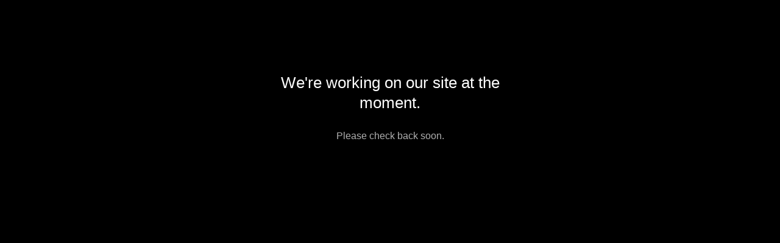

--- FILE ---
content_type: text/html; charset=utf-8
request_url: https://thecrescenthare.bigcartel.com/product/squonk-fae-art-poster
body_size: 2080
content:
<!DOCTYPE html>
<html>
  <head>
    <title>The Crescent Hare | The Crescent Hare</title>
    <meta charset="utf-8">
    <meta name="viewport" content="width=device-width, initial-scale=1">
    <link href="/theme_stylesheets/201348757/1736367108/theme.css" media="screen" rel="stylesheet" type="text/css">
    <!-- Served from Big Cartel Storefront -->
<!-- Big Cartel generated meta tags -->
<meta name="generator" content="Big Cartel" />
<meta name="author" content="The Crescent Hare" />
<meta name="description" content="Art for the Weird" />
<meta name="referrer" content="strict-origin-when-cross-origin" />
<meta name="theme_name" content="Sidecar" />
<meta name="theme_version" content="1.9.12" />
<meta property="og:type" content="website" />
<meta property="og:site_name" content="The Crescent Hare" />
<meta property="og:title" content="The Crescent Hare" />
<meta property="og:url" content="https://thecrescenthare.bigcartel.com/product/squonk-fae-art-poster" />
<meta property="og:description" content="Art for the Weird" />
<meta property="og:image" content="https://assets.bigcartel.com/account_images/5418355/TCH+NEW+LOGO+DARK+BACKGROUND.png?auto=format&amp;fit=max&amp;h=1200&amp;w=1200" />
<meta property="og:image:secure_url" content="https://assets.bigcartel.com/account_images/5418355/TCH+NEW+LOGO+DARK+BACKGROUND.png?auto=format&amp;fit=max&amp;h=1200&amp;w=1200" />
<meta name="twitter:card" content="summary_large_image" />
<meta name="twitter:title" content="The Crescent Hare" />
<meta name="twitter:description" content="Art for the Weird" />
<meta name="twitter:image" content="https://assets.bigcartel.com/account_images/5418355/TCH+NEW+LOGO+DARK+BACKGROUND.png?auto=format&amp;fit=max&amp;h=1200&amp;w=1200" />
<!-- end of generated meta tags -->

<!-- Big Cartel generated link tags -->
<link rel="canonical" href="https://thecrescenthare.bigcartel.com/product/squonk-fae-art-poster" />
<link rel="alternate" href="https://thecrescenthare.bigcartel.com/products.xml" type="application/rss+xml" title="Product Feed" />
<link rel="icon" href="/favicon.svg" type="image/svg+xml" />
<link rel="icon" href="/favicon.ico" type="image/x-icon" />
<link rel="apple-touch-icon" href="/apple-touch-icon.png" />
<!-- end of generated link tags -->

<!-- Big Cartel generated structured data -->
<script type="application/ld+json">
{"@context":"https://schema.org","@type":"BreadcrumbList","itemListElement":[{"@type":"ListItem","position":1,"name":"Home","item":"https://thecrescenthare.bigcartel.com/"}]}
</script>

<!-- end of generated structured data -->

<script>
  window.bigcartel = window.bigcartel || {};
  window.bigcartel = {
    ...window.bigcartel,
    ...{"account":{"id":3889981,"host":"thecrescenthare.bigcartel.com","bc_host":"thecrescenthare.bigcartel.com","currency":"USD","country":{"code":"US","name":"United States"}},"theme":{"name":"Sidecar","version":"1.9.12","colors":{"button_hover_background_color":null,"link_text_color":"#76BFAF","background_color":"#000000","link_hover_color":null,"primary_text_color":null,"button_background_color":null,"button_text_color":null}},"checkout":{"payments_enabled":true,"stripe_publishable_key":"pk_live_51FeRpUB1vKry4FAH9zoYrlbAj6Ap2tK7cjBw0S8guNmKMF663sbvSSyWHvKJ3KWebXviEsHdZPkiW3St0AvOXVX100UpoH9aTj","paypal_merchant_id":"KJQ9ZDNZNS95G"},"page":{"type":"maintenance"}}
  }
</script>
<script id="stripe-js" src="https://js.stripe.com/v3/" async></script>
<script async src="https://www.paypal.com/sdk/js?client-id=AbPSFDwkxJ_Pxau-Ek8nKIMWIanP8jhAdSXX5MbFoCq_VkpAHX7DZEbfTARicVRWOVUgeUt44lu7oHF-&merchant-id=KJQ9ZDNZNS95G&currency=USD&components=messages,buttons" data-partner-attribution-id="BigCartel_SP_PPCP" data-namespace="PayPalSDK"></script>
<script type="text/javascript">
  var _bcaq = _bcaq || [];
  _bcaq.push(['_setUrl','stats1.bigcartel.com']);_bcaq.push(['_trackVisit','3889981']);
  (function() {
    var bca = document.createElement('script'); bca.type = 'text/javascript'; bca.async = true;
    bca.src = '/stats.min.js';
    var s = document.getElementsByTagName('script')[0]; s.parentNode.insertBefore(bca, s);
  })();
</script>
<script src="/assets/currency-formatter-e6d2ec3fd19a4c813ec8b993b852eccecac4da727de1c7e1ecbf0a335278e93a.js"></script>
  </head>
  <body class="standalone">
    <main>
      <h1>We're working on our site at the moment.</h1>
      <p>Please check back soon.</p>
    </main>
  <script type="text/javascript"
  src="//my.bigcartel.com/account_cookie.js?account_subdomain=thecrescenthare">
</script>

<script defer src="https://static.cloudflareinsights.com/beacon.min.js/vcd15cbe7772f49c399c6a5babf22c1241717689176015" integrity="sha512-ZpsOmlRQV6y907TI0dKBHq9Md29nnaEIPlkf84rnaERnq6zvWvPUqr2ft8M1aS28oN72PdrCzSjY4U6VaAw1EQ==" data-cf-beacon='{"rayId":"9bf55387c8a5cf73","version":"2025.9.1","serverTiming":{"name":{"cfExtPri":true,"cfEdge":true,"cfOrigin":true,"cfL4":true,"cfSpeedBrain":true,"cfCacheStatus":true}},"token":"44d6648085c9451aa740849b0372227e","b":1}' crossorigin="anonymous"></script>
</body>
</html>